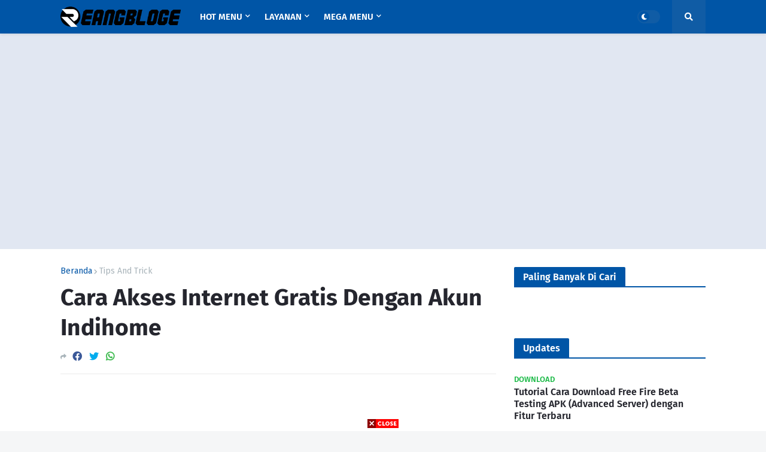

--- FILE ---
content_type: application/x-javascript; charset=utf-8
request_url: https://servicer.mgid.com/1749971/1?sessionId=697893a2-0d03a&sessionPage=1&sessionNumberWeek=1&sessionNumber=1&scale_metric_1=64.00&scale_metric_2=256.00&scale_metric_3=100.00&cbuster=1769509797667797124029&pvid=826b7077-89a9-4f36-8423-b15bf2af144b&implVersion=17&lct=1763555220&mp4=1&ap=1&consentStrLen=0&wlid=1092dc48-779a-4ebb-9895-fc0dd94de712&niet=4g&nisd=false&jsp=head&evt=%5B%7B%22event%22%3A1%2C%22methods%22%3A%5B1%2C2%5D%7D%2C%7B%22event%22%3A2%2C%22methods%22%3A%5B1%2C2%5D%7D%5D&pv=5&jsv=es6&dpr=1&hashCommit=cbd500eb&apt=2021-03-12T18%3A26%3A18%2B07%3A00&tfre=7904&w=1078&h=330&tl=150&tlp=1,2,3,4&sz=259x284&szp=1,2,3,4&szl=1,2,3,4&muid=q0rUOaBQGDt2&cxurl=https%3A%2F%2Fwww.reangbloge.my.id%2F2020%2F04%2Fcara-akses-internet-gratis-dengan-akun.html&ref=&lu=https%3A%2F%2Fwww.reangbloge.my.id%2F2020%2F04%2Fcara-akses-internet-gratis-dengan-akun.html
body_size: 1288
content:
var _mgq=_mgq||[];
_mgq.push(["MarketGidLoadGoods1749971",[
["Herbeauty","12578205","1","Celebrities Who've Cheated On Their Partners","","0","","","","vcH5sh7nQ5dNNhn0akamNy4CjeIffgRoyVAHvENjGZPZnjGj1wVUz4wPxTO7KZ9ZJ5-V9RiSmN6raXcKPkq-di3wynUEiEraF9peEKqsDyKeYeTbo6Y_dD9VVuIsXQpR",{"i":"https://s-img.mgid.com/g/12578205/492x328/-/[base64].webp?v=1769509799-tgd9OSorZm66SvBx49J6C5hNvegbAAsxtyYSgw2KXNk","l":"https://clck.mgid.com/ghits/12578205/i/58080448/0/pp/1/1?h=vcH5sh7nQ5dNNhn0akamNy4CjeIffgRoyVAHvENjGZPZnjGj1wVUz4wPxTO7KZ9ZJ5-V9RiSmN6raXcKPkq-di3wynUEiEraF9peEKqsDyKeYeTbo6Y_dD9VVuIsXQpR&rid=2180e802-fb6b-11f0-9e04-d404e6f98490&tt=Direct&att=3&afrd=296&iv=17&ct=1&gdprApplies=0&st=-300&mp4=1&h2=RGCnD2pppFaSHdacZpvmnpoHBllxjckHXwaK_zdVZw4breLhD82HJl0KEOymURTTHzIfA7WOELVDWqZmRZISTQ**","adc":[],"sdl":0,"dl":"","type":"w","media-type":"static","clicktrackers":[],"cta":"Learn more","cdt":"","catId":239,"tri":"2181148c-fb6b-11f0-9e04-d404e6f98490","crid":"12578205"}],
["Brainberries","16264064","1","Health Benefits of Horror: Scary Movies Can Improve Well-being","","0","","","","vcH5sh7nQ5dNNhn0akamN7iu7z_o-CclN0y3QKxQOfRh-9aqjAZS2Fk9QefWH2IZJ5-V9RiSmN6raXcKPkq-di3wynUEiEraF9peEKqsDyJ0BiiA9fKrfv6KUBPqQU4R",{"i":"https://s-img.mgid.com/g/16264064/492x328/-/[base64].webp?v=1769509799-emttFXmG8SCIgf_5hj3DKrGijHENden_iJzBWXP36vA","l":"https://clck.mgid.com/ghits/16264064/i/58080448/0/pp/2/1?h=vcH5sh7nQ5dNNhn0akamN7iu7z_o-CclN0y3QKxQOfRh-9aqjAZS2Fk9QefWH2IZJ5-V9RiSmN6raXcKPkq-di3wynUEiEraF9peEKqsDyJ0BiiA9fKrfv6KUBPqQU4R&rid=2180e802-fb6b-11f0-9e04-d404e6f98490&tt=Direct&att=3&afrd=296&iv=17&ct=1&gdprApplies=0&st=-300&mp4=1&h2=RGCnD2pppFaSHdacZpvmnpoHBllxjckHXwaK_zdVZw4breLhD82HJl0KEOymURTTHzIfA7WOELVDWqZmRZISTQ**","adc":[],"sdl":0,"dl":"","type":"w","media-type":"static","clicktrackers":[],"cta":"Learn more","cdt":"","catId":230,"tri":"21811490-fb6b-11f0-9e04-d404e6f98490","crid":"16264064"}],
["Brainberries","14717341","1","Most People Don't Know That These 8 Celebrities Are Muslim","","0","","","","vcH5sh7nQ5dNNhn0akamN75qGS677JxPow7T1ZnLMS-g6G-4Eq-pI2y7vO8A6VfzJ5-V9RiSmN6raXcKPkq-di3wynUEiEraF9peEKqsDyIpuvn9Z9ZIyp-eE0uV7OMV",{"i":"https://s-img.mgid.com/g/14717341/492x328/-/[base64].webp?v=1769509799-xO-F-cZVpRpwhVmXBiqTfFUDdlfLG_JY-GwejIjXdOE","l":"https://clck.mgid.com/ghits/14717341/i/58080448/0/pp/3/1?h=vcH5sh7nQ5dNNhn0akamN75qGS677JxPow7T1ZnLMS-g6G-4Eq-pI2y7vO8A6VfzJ5-V9RiSmN6raXcKPkq-di3wynUEiEraF9peEKqsDyIpuvn9Z9ZIyp-eE0uV7OMV&rid=2180e802-fb6b-11f0-9e04-d404e6f98490&tt=Direct&att=3&afrd=296&iv=17&ct=1&gdprApplies=0&st=-300&mp4=1&h2=RGCnD2pppFaSHdacZpvmnpoHBllxjckHXwaK_zdVZw4breLhD82HJl0KEOymURTTHzIfA7WOELVDWqZmRZISTQ**","adc":[],"sdl":0,"dl":"","type":"w","media-type":"static","clicktrackers":[],"cta":"Learn more","cdt":"","catId":239,"tri":"21811492-fb6b-11f0-9e04-d404e6f98490","crid":"14717341"}],
["Brainberries","14716915","1","Is The Movie \"Danish Girl\" A True Story?","","0","","","","vcH5sh7nQ5dNNhn0akamNwh6UjUncD-hIBy-iTCeINuRqoQeyWQ351Okzec0NU02J5-V9RiSmN6raXcKPkq-di3wynUEiEraF9peEKqsDyIrBkwtD-hyRnwCkL2CzozQ",{"i":"https://s-img.mgid.com/g/14716915/492x328/-/[base64].webp?v=1769509799-mcU72K8uccpa7KNdcPjQLzJX5vg4Kw-3L5De4NrjSPo","l":"https://clck.mgid.com/ghits/14716915/i/58080448/0/pp/4/1?h=vcH5sh7nQ5dNNhn0akamNwh6UjUncD-hIBy-iTCeINuRqoQeyWQ351Okzec0NU02J5-V9RiSmN6raXcKPkq-di3wynUEiEraF9peEKqsDyIrBkwtD-hyRnwCkL2CzozQ&rid=2180e802-fb6b-11f0-9e04-d404e6f98490&tt=Direct&att=3&afrd=296&iv=17&ct=1&gdprApplies=0&st=-300&mp4=1&h2=RGCnD2pppFaSHdacZpvmnpoHBllxjckHXwaK_zdVZw4breLhD82HJl0KEOymURTTHzIfA7WOELVDWqZmRZISTQ**","adc":[],"sdl":0,"dl":"","type":"w","media-type":"static","clicktrackers":[],"cta":"Learn more","cdt":"","catId":230,"tri":"21811494-fb6b-11f0-9e04-d404e6f98490","crid":"14716915"}],],
{"awc":{},"dt":"desktop","ts":"","tt":"Direct","isBot":1,"h2":"RGCnD2pppFaSHdacZpvmnpoHBllxjckHXwaK_zdVZw4breLhD82HJl0KEOymURTTHzIfA7WOELVDWqZmRZISTQ**","ats":0,"rid":"2180e802-fb6b-11f0-9e04-d404e6f98490","pvid":"826b7077-89a9-4f36-8423-b15bf2af144b","iv":17,"brid":32,"muidn":"q0rUQXdddyt2","dnt":0,"cv":2,"afrd":296,"consent":true,"adv_src_id":23228}]);
_mgqp();


--- FILE ---
content_type: application/x-javascript; charset=utf-8
request_url: https://servicer.mgid.com/1292201/1?sessionId=697893a2-0d03a&sessionPage=1&sessionNumberWeek=1&sessionNumber=1&scale_metric_1=64.00&scale_metric_2=256.00&scale_metric_3=100.00&cbuster=176950979606857051981&pvid=826b7077-89a9-4f36-8423-b15bf2af144b&implVersion=17&lct=1763555220&mp4=1&ap=1&consentStrLen=0&wlid=7675dffb-ab04-4511-ae55-90aa60b6c822&uniqId=03c0c&niet=4g&nisd=false&jsp=head&evt=%5B%7B%22event%22%3A1%2C%22methods%22%3A%5B1%2C2%5D%7D%2C%7B%22event%22%3A2%2C%22methods%22%3A%5B1%2C2%5D%7D%5D&pv=5&jsv=es6&dpr=1&hashCommit=cbd500eb&apt=2021-03-12T18%3A26%3A18%2B07%3A00&tfre=6305&w=728&h=405&tl=150&tlp=1,2,3,4&sz=357x185;357x186&szp=1,2;3,4&szl=1,2;3,4&cxurl=https%3A%2F%2Fwww.reangbloge.my.id%2F2020%2F04%2Fcara-akses-internet-gratis-dengan-akun.html&ref=&lu=https%3A%2F%2Fwww.reangbloge.my.id%2F2020%2F04%2Fcara-akses-internet-gratis-dengan-akun.html
body_size: 1425
content:
var _mgq=_mgq||[];
_mgq.push(["MarketGidLoadGoods1292201_03c0c",[
["Herbeauty","14936871","1","Did You Know That Brigitte's Parents Forced Her To Have The Baby?","","0","","","","WUKEVCUvDWjGtYTL9ONs1cgrbNnLOkaJMdSfP4h5y85P7Wps2Xo7pwlMkZLtd_8HJ5-V9RiSmN6raXcKPkq-di3wynUEiEraF9peEKqsDyLJIZRrnFwkcZr8A91EyWcR",{"i":"https://s-img.mgid.com/g/14936871/492x277/-/[base64].webp?v=1769509796-1Bsgft68uem9oIt4gZnLWs61PtoFvtUyyqUugggMoVQ","l":"https://clck.mgid.com/ghits/14936871/i/57624733/0/pp/1/1?h=WUKEVCUvDWjGtYTL9ONs1cgrbNnLOkaJMdSfP4h5y85P7Wps2Xo7pwlMkZLtd_8HJ5-V9RiSmN6raXcKPkq-di3wynUEiEraF9peEKqsDyLJIZRrnFwkcZr8A91EyWcR&rid=1fc0cce5-fb6b-11f0-b644-d404e6f97680&tt=Direct&att=3&afrd=296&iv=17&ct=1&gdprApplies=0&muid=q0rUHkETk4t2&st=-300&mp4=1&h2=RGCnD2pppFaSHdacZpvmnpoHBllxjckHXwaK_zdVZw7fR2HGJ3juQbzig6IhFmXqmAhrzpMjIlA9e2rsm8N33Q**","adc":[],"sdl":0,"dl":"","type":"w","media-type":"static","clicktrackers":[],"cta":"Learn more","cdt":"","catId":239,"tri":"1fc0e8d5-fb6b-11f0-b644-d404e6f97680","crid":"14936871"}],
["Brainberries","3864258","1","What Is The Fastest Way To Get 1 Million Followers On Instagram?","","0","","","","WUKEVCUvDWjGtYTL9ONs1V-30Gt8LCYn7qx2SKcxruZoZLxpS_7amwF4Xax3In2iJ5-V9RiSmN6raXcKPkq-di3wynUEiEraF9peEKqsDyLqhg9q2joDF-tgsR2RvRZ-",{"i":"https://s-img.mgid.com/g/3864258/492x277/0x253x1024x576/aHR0cDovL2ltZ2hvc3RzLmNvbS90LzIwMTktMDcvMTAxOTI0L2E3Zjc0ZjYwNzMyZWFkZWQ0MGMwOWRlNzk1YjJkYzA3LmpwZWc.webp?v=1769509796-WgXPtQJFFa4pkCeY35f6W08A1YvkUHwM0pMDRZ0S064","l":"https://clck.mgid.com/ghits/3864258/i/57624733/0/pp/2/1?h=WUKEVCUvDWjGtYTL9ONs1V-30Gt8LCYn7qx2SKcxruZoZLxpS_7amwF4Xax3In2iJ5-V9RiSmN6raXcKPkq-di3wynUEiEraF9peEKqsDyLqhg9q2joDF-tgsR2RvRZ-&rid=1fc0cce5-fb6b-11f0-b644-d404e6f97680&tt=Direct&att=3&afrd=296&iv=17&ct=1&gdprApplies=0&muid=q0rUHkETk4t2&st=-300&mp4=1&h2=RGCnD2pppFaSHdacZpvmnpoHBllxjckHXwaK_zdVZw7fR2HGJ3juQbzig6IhFmXqmAhrzpMjIlA9e2rsm8N33Q**","adc":[],"sdl":0,"dl":"","type":"w","media-type":"static","clicktrackers":[],"cta":"Learn more","cdt":"","catId":239,"tri":"1fc0e8de-fb6b-11f0-b644-d404e6f97680","crid":"3864258"}],
["Herbeauty","23372716","1","These Female Celebs May Be Petite, But Their Star Power Is Huge!","","0","","","","WUKEVCUvDWjGtYTL9ONs1YpwVirx3_JLzRA4GqD9ttlnchlzsnja6xu4D_i0sNJHJ5-V9RiSmN6raXcKPkq-di3wynUEiEraF9peEKqsDyKQEcgxXedAdQ_XQyckBAj8",{"i":"https://s-img.mgid.com/g/23372716/492x277/-/[base64].webp?v=1769509796-uZVPAgQK3niSJoWhkd5D1ML0eCjndv9Kzc8ufMelI_w","l":"https://clck.mgid.com/ghits/23372716/i/57624733/0/pp/3/1?h=WUKEVCUvDWjGtYTL9ONs1YpwVirx3_JLzRA4GqD9ttlnchlzsnja6xu4D_i0sNJHJ5-V9RiSmN6raXcKPkq-di3wynUEiEraF9peEKqsDyKQEcgxXedAdQ_XQyckBAj8&rid=1fc0cce5-fb6b-11f0-b644-d404e6f97680&tt=Direct&att=3&afrd=296&iv=17&ct=1&gdprApplies=0&muid=q0rUHkETk4t2&st=-300&mp4=1&h2=RGCnD2pppFaSHdacZpvmnpoHBllxjckHXwaK_zdVZw7fR2HGJ3juQbzig6IhFmXqmAhrzpMjIlA9e2rsm8N33Q**","adc":[],"sdl":0,"dl":"","type":"w","media-type":"static","clicktrackers":[],"cta":"Learn more","cdt":"","catId":239,"tri":"1fc0e8e1-fb6b-11f0-b644-d404e6f97680","crid":"23372716"}],
["Herbeauty","14649821","1","What A Way To Enjoy Life With Your Sweetheart By Tracking Ghosts!","","0","","","","WUKEVCUvDWjGtYTL9ONs1QnjdAXeBVa2X1WfLI1mbhSaAs3SpDxLyoYsccCHmJH3J5-V9RiSmN6raXcKPkq-di3wynUEiEraF9peEKqsDyJLoa6ZUkswlJkw8bJyUuTC",{"i":"https://s-img.mgid.com/g/14649821/492x277/-/[base64].webp?v=1769509796-fW0UQqqWrO06U4FI_vuzzIXFCOzYxQ6Q0MPkRXRnbOo","l":"https://clck.mgid.com/ghits/14649821/i/57624733/0/pp/4/1?h=WUKEVCUvDWjGtYTL9ONs1QnjdAXeBVa2X1WfLI1mbhSaAs3SpDxLyoYsccCHmJH3J5-V9RiSmN6raXcKPkq-di3wynUEiEraF9peEKqsDyJLoa6ZUkswlJkw8bJyUuTC&rid=1fc0cce5-fb6b-11f0-b644-d404e6f97680&tt=Direct&att=3&afrd=296&iv=17&ct=1&gdprApplies=0&muid=q0rUHkETk4t2&st=-300&mp4=1&h2=RGCnD2pppFaSHdacZpvmnpoHBllxjckHXwaK_zdVZw7fR2HGJ3juQbzig6IhFmXqmAhrzpMjIlA9e2rsm8N33Q**","adc":[],"sdl":0,"dl":"","type":"w","media-type":"static","clicktrackers":[],"cta":"Learn more","cdt":"","catId":230,"tri":"1fc0e8e4-fb6b-11f0-b644-d404e6f97680","crid":"14649821"}],],
{"awc":{},"dt":"desktop","ts":"","tt":"Direct","isBot":1,"h2":"RGCnD2pppFaSHdacZpvmnpoHBllxjckHXwaK_zdVZw7fR2HGJ3juQbzig6IhFmXqmAhrzpMjIlA9e2rsm8N33Q**","ats":0,"rid":"1fc0cce5-fb6b-11f0-b644-d404e6f97680","pvid":"826b7077-89a9-4f36-8423-b15bf2af144b","iv":17,"brid":32,"muidn":"q0rUHkETk4t2","dnt":0,"cv":2,"afrd":296,"consent":true,"adv_src_id":23228}]);
_mgqp();


--- FILE ---
content_type: application/x-javascript; charset=utf-8
request_url: https://servicer.mgid.com/1749972/1?sessionId=697893a2-0d03a&sessionPage=1&sessionNumberWeek=1&sessionNumber=1&scale_metric_1=64.00&scale_metric_2=256.00&scale_metric_3=100.00&cbuster=1769509797663594293082&pvid=826b7077-89a9-4f36-8423-b15bf2af144b&implVersion=17&lct=1763555220&mp4=1&ap=1&consentStrLen=0&wlid=e29b20c4-afe6-4f16-a824-701ff4e36f14&uniqId=00efd&niet=4g&nisd=false&jsp=head&evt=%5B%7B%22event%22%3A1%2C%22methods%22%3A%5B1%2C2%5D%7D%2C%7B%22event%22%3A2%2C%22methods%22%3A%5B1%2C2%5D%7D%5D&pv=5&jsv=es6&dpr=1&hashCommit=cbd500eb&apt=2021-03-12T18%3A26%3A18%2B07%3A00&tfre=7900&w=1280&h=1686&tl=150&tlp=1,2,3,4&sz=1268x395&szp=1,2,3,4&szl=1;2;3;4&muid=q0rUOaBQGDt2&cxurl=https%3A%2F%2Fwww.reangbloge.my.id%2F2020%2F04%2Fcara-akses-internet-gratis-dengan-akun.html&ref=&lu=https%3A%2F%2Fwww.reangbloge.my.id%2F2020%2F04%2Fcara-akses-internet-gratis-dengan-akun.html
body_size: 1283
content:
var _mgq=_mgq||[];
_mgq.push(["MarketGidLoadGoods1749972_00efd",[
["Herbeauty","24239326","1","There Are 14 Ways To Eat Eggs - And Half Of Them Could Be Harmful","","0","","","","vcH5sh7nQ5dNNhn0akamN7xRmgPYr7VJRsxmeXsWYqTZnjGj1wVUz4wPxTO7KZ9ZJ5-V9RiSmN6raXcKPkq-di3wynUEiEraF9peEKqsDyKz6bio_ID88y3-QvstULFs",{"i":"https://s-img.mgid.com/g/24239326/492x277/-/[base64].webp?v=1769509799-NYNPfOqeiRKqzrlaRsBwhRuXb-VOnVnjWOsyQ8GkDuU","l":"https://clck.mgid.com/ghits/24239326/i/58080449/0/pp/1/1?h=vcH5sh7nQ5dNNhn0akamN7xRmgPYr7VJRsxmeXsWYqTZnjGj1wVUz4wPxTO7KZ9ZJ5-V9RiSmN6raXcKPkq-di3wynUEiEraF9peEKqsDyKz6bio_ID88y3-QvstULFs&rid=217f80b3-fb6b-11f0-9e04-d404e6f98490&tt=Direct&att=3&afrd=296&iv=17&ct=1&gdprApplies=0&st=-300&mp4=1&h2=RGCnD2pppFaSHdacZpvmnrKs3NEoz9rroTgLYydx17cbreLhD82HJl0KEOymURTTjcidjHpoU36DTpSz2irXng**","adc":[],"sdl":0,"dl":"","type":"w","media-type":"static","clicktrackers":[],"cta":"Learn more","cdt":"","catId":221,"tri":"217fa362-fb6b-11f0-9e04-d404e6f98490","crid":"24239326"}],
["Brainberries","16125530","1","Critics Were Impressed By The Way She Portrayed Grace Kelly","","0","","","","vcH5sh7nQ5dNNhn0akamNy8wDSti2FJO4JfZXlnEX6Zh-9aqjAZS2Fk9QefWH2IZJ5-V9RiSmN6raXcKPkq-di3wynUEiEraF9peEKqsDyLnOdcOqwa92wzcFOSPCxkG",{"i":"https://s-img.mgid.com/g/16125530/492x277/-/[base64].webp?v=1769509799-AYfc7rIQs0t6zekzvSn-tCVQTiH1GYoIL84a-1PrggU","l":"https://clck.mgid.com/ghits/16125530/i/58080449/0/pp/2/1?h=vcH5sh7nQ5dNNhn0akamNy8wDSti2FJO4JfZXlnEX6Zh-9aqjAZS2Fk9QefWH2IZJ5-V9RiSmN6raXcKPkq-di3wynUEiEraF9peEKqsDyLnOdcOqwa92wzcFOSPCxkG&rid=217f80b3-fb6b-11f0-9e04-d404e6f98490&tt=Direct&att=3&afrd=296&iv=17&ct=1&gdprApplies=0&st=-300&mp4=1&h2=RGCnD2pppFaSHdacZpvmnrKs3NEoz9rroTgLYydx17cbreLhD82HJl0KEOymURTTjcidjHpoU36DTpSz2irXng**","adc":[],"sdl":0,"dl":"","type":"w","media-type":"static","clicktrackers":[],"cta":"Learn more","cdt":"","catId":239,"tri":"217fa36a-fb6b-11f0-9e04-d404e6f98490","crid":"16125530"}],
["Brainberries","16005918","1","Mystery Solved: Here's Why These 9 Actors Left Their TV Shows","","0","","","","vcH5sh7nQ5dNNhn0akamN_0q46EUc_9bSxi4btfvBQ-g6G-4Eq-pI2y7vO8A6VfzJ5-V9RiSmN6raXcKPkq-di3wynUEiEraF9peEKqsDyJSiBRVQzt8rrrj5FYedlcd",{"i":"https://s-img.mgid.com/g/16005918/492x277/-/[base64].webp?v=1769509799-O9AV_MFpr0yUHE-jE3ub6OvDDn8pJsgOHZlNT6hyGpQ","l":"https://clck.mgid.com/ghits/16005918/i/58080449/0/pp/3/1?h=vcH5sh7nQ5dNNhn0akamN_0q46EUc_9bSxi4btfvBQ-g6G-4Eq-pI2y7vO8A6VfzJ5-V9RiSmN6raXcKPkq-di3wynUEiEraF9peEKqsDyJSiBRVQzt8rrrj5FYedlcd&rid=217f80b3-fb6b-11f0-9e04-d404e6f98490&tt=Direct&att=3&afrd=296&iv=17&ct=1&gdprApplies=0&st=-300&mp4=1&h2=RGCnD2pppFaSHdacZpvmnrKs3NEoz9rroTgLYydx17cbreLhD82HJl0KEOymURTTjcidjHpoU36DTpSz2irXng**","adc":[],"sdl":0,"dl":"","type":"w","media-type":"static","clicktrackers":[],"cta":"Learn more","cdt":"","catId":230,"tri":"217fa378-fb6b-11f0-9e04-d404e6f98490","crid":"16005918"}],
["Brainberries","3805590","1","10 Awesome TV Series That Got Cancelled Way Too Soon","","0","","","","vcH5sh7nQ5dNNhn0akamN3A-ZZURUstQVlrTvjyvA9PHQfbSetQnthaHWW5CRQPtJ5-V9RiSmN6raXcKPkq-di3wynUEiEraF9peEKqsDyJ4hamoQpLu3f4dIhC-dnl7",{"i":"https://s-img.mgid.com/g/3805590/492x277/0x0x783x440/aHR0cDovL2ltZ2hvc3RzLmNvbS90ZW1wLzIwMTctMDYtMjAvMTAxOTI0Lzc3YjhmMzZiOGM2YWIwMjRhNzk0YzFmMzE3Y2JkMWY0LmpwZw.webp?v=1769509799-mXNUvdhv9-HvRQh5f725XNMfLBshCnBsTU1PS4fRsVM","l":"https://clck.mgid.com/ghits/3805590/i/58080449/0/pp/4/1?h=vcH5sh7nQ5dNNhn0akamN3A-ZZURUstQVlrTvjyvA9PHQfbSetQnthaHWW5CRQPtJ5-V9RiSmN6raXcKPkq-di3wynUEiEraF9peEKqsDyJ4hamoQpLu3f4dIhC-dnl7&rid=217f80b3-fb6b-11f0-9e04-d404e6f98490&tt=Direct&att=3&afrd=296&iv=17&ct=1&gdprApplies=0&st=-300&mp4=1&h2=RGCnD2pppFaSHdacZpvmnrKs3NEoz9rroTgLYydx17cbreLhD82HJl0KEOymURTTjcidjHpoU36DTpSz2irXng**","adc":[],"sdl":0,"dl":"","type":"w","media-type":"static","clicktrackers":[],"cta":"Learn more","cdt":"","catId":230,"tri":"217fa37b-fb6b-11f0-9e04-d404e6f98490","crid":"3805590"}],],
{"awc":{},"dt":"desktop","ts":"","tt":"Direct","isBot":1,"h2":"RGCnD2pppFaSHdacZpvmnrKs3NEoz9rroTgLYydx17cbreLhD82HJl0KEOymURTTjcidjHpoU36DTpSz2irXng**","ats":0,"rid":"217f80b3-fb6b-11f0-9e04-d404e6f98490","pvid":"826b7077-89a9-4f36-8423-b15bf2af144b","iv":17,"brid":32,"muidn":"q0rUQXdddyt2","dnt":0,"cv":2,"afrd":296,"consent":true,"adv_src_id":23228}]);
_mgqp();


--- FILE ---
content_type: application/x-javascript; charset=utf-8
request_url: https://servicer.mgid.com/1292201/1?sessionId=697893a2-0d03a&sessionPage=1&sessionNumberWeek=1&sessionNumber=1&scale_metric_1=64.00&scale_metric_2=256.00&scale_metric_3=100.00&cbuster=1769509797684387737647&pvid=826b7077-89a9-4f36-8423-b15bf2af144b&implVersion=17&lct=1763555220&mp4=1&ap=1&consentStrLen=0&wlid=46a43bdb-3230-4639-a740-5a1867883084&uniqId=016d7&niet=4g&nisd=false&jsp=head&evt=%5B%7B%22event%22%3A1%2C%22methods%22%3A%5B1%2C2%5D%7D%2C%7B%22event%22%3A2%2C%22methods%22%3A%5B1%2C2%5D%7D%5D&pv=5&jsv=es6&dpr=1&hashCommit=cbd500eb&apt=2021-03-12T18%3A26%3A18%2B07%3A00&tfre=7921&w=320&h=549&tl=150&tlp=1,2,3,4&sz=157x257;157x258&szp=1,2;3,4&szl=1,2;3,4&muid=q0rUOaBQGDt2&cxurl=https%3A%2F%2Fwww.reangbloge.my.id%2F2020%2F04%2Fcara-akses-internet-gratis-dengan-akun.html&ref=&lu=https%3A%2F%2Fwww.reangbloge.my.id%2F2020%2F04%2Fcara-akses-internet-gratis-dengan-akun.html
body_size: 1398
content:
var _mgq=_mgq||[];
_mgq.push(["MarketGidLoadGoods1292201_016d7",[
["Brainberries","13785878","1","This Movie Is The Main Reason Ukraine Has Not Lost To Russia","","0","","","","vcH5sh7nQ5dNNhn0akamN7fFf-OwKjUJzjHONZ-ycdCBMT46qNkboX71QH_ksO8LJ5-V9RiSmN6raXcKPkq-di3wynUEiEraF9peEKqsDyKGRryY5JYfaKUUAj3Z8Ibj",{"i":"https://s-img.mgid.com/g/13785878/492x277/-/[base64].webp?v=1769509799-jkyrGgKWiaqYYXBfHiZLuzqC8vrnMAyAu-zWJLfZvCo","l":"https://clck.mgid.com/ghits/13785878/i/57624733/0/pp/1/1?h=vcH5sh7nQ5dNNhn0akamN7fFf-OwKjUJzjHONZ-ycdCBMT46qNkboX71QH_ksO8LJ5-V9RiSmN6raXcKPkq-di3wynUEiEraF9peEKqsDyKGRryY5JYfaKUUAj3Z8Ibj&rid=217fd7fa-fb6b-11f0-9e04-d404e6f98490&tt=Direct&att=3&afrd=296&iv=17&ct=1&gdprApplies=0&st=-300&mp4=1&h2=RGCnD2pppFaSHdacZpvmnrKs3NEoz9rroTgLYydx17cBNY2gxmCnNgiZf50F2tKj31j_UGJqAf1xw_5MAP9Hjw**","adc":[],"sdl":0,"dl":"","type":"w","media-type":"static","clicktrackers":[],"cta":"Learn more","cdt":"","catId":230,"tri":"217ff34d-fb6b-11f0-9e04-d404e6f98490","crid":"13785878"}],
["Brainberries","16010963","1","'The OC' Cast Then And Now - Where Are They 20 Years Later?","","0","","","","vcH5sh7nQ5dNNhn0akamN5MteAiN8RDsWXj6rq27Mk15CjYT9P9GlhVBI57hOBAuJ5-V9RiSmN6raXcKPkq-di3wynUEiEraF9peEKqsDyKjDvJ2IknTe8o2KomeZbdX",{"i":"https://s-img.mgid.com/g/16010963/492x277/-/[base64].webp?v=1769509799-WS7g3LKAUKy0hiPI1lcsZHatpSnXmhwh1uTpKMc3uew","l":"https://clck.mgid.com/ghits/16010963/i/57624733/0/pp/2/1?h=vcH5sh7nQ5dNNhn0akamN5MteAiN8RDsWXj6rq27Mk15CjYT9P9GlhVBI57hOBAuJ5-V9RiSmN6raXcKPkq-di3wynUEiEraF9peEKqsDyKjDvJ2IknTe8o2KomeZbdX&rid=217fd7fa-fb6b-11f0-9e04-d404e6f98490&tt=Direct&att=3&afrd=296&iv=17&ct=1&gdprApplies=0&st=-300&mp4=1&h2=RGCnD2pppFaSHdacZpvmnrKs3NEoz9rroTgLYydx17cBNY2gxmCnNgiZf50F2tKj31j_UGJqAf1xw_5MAP9Hjw**","adc":[],"sdl":0,"dl":"","type":"w","media-type":"static","clicktrackers":[],"cta":"Learn more","cdt":"","catId":230,"tri":"217ff355-fb6b-11f0-9e04-d404e6f98490","crid":"16010963"}],
["Herbeauty","12578194","1","Changing Your Diet Can Easily Help You Remove Facial Hair","","0","","","","vcH5sh7nQ5dNNhn0akamN1hGlNgiLJID5VbP5KEjnzFnchlzsnja6xu4D_i0sNJHJ5-V9RiSmN6raXcKPkq-di3wynUEiEraF9peEKqsDyIOpysH1_Ov3l1LsN-6UaKB",{"i":"https://cl.imghosts.com/imgh/image/fetch/ar_16:9,c_fill,e_sharpen:100,f_mp4,fl_lossy,g_faces:auto,w_960/http%3A%2F%2Fimghosts.com%2Ft%2F2022-02%2F101924%2F45c9de7eeef121abcf62e59b7e66c91b.gif?v=1769509799-rMkvWsHTohyaTw8K7GYHeFb-73lDZNLA5O-6ThJDjkg","l":"https://clck.mgid.com/ghits/12578194/i/57624733/0/pp/3/1?h=vcH5sh7nQ5dNNhn0akamN1hGlNgiLJID5VbP5KEjnzFnchlzsnja6xu4D_i0sNJHJ5-V9RiSmN6raXcKPkq-di3wynUEiEraF9peEKqsDyIOpysH1_Ov3l1LsN-6UaKB&rid=217fd7fa-fb6b-11f0-9e04-d404e6f98490&tt=Direct&att=3&afrd=296&iv=17&ct=1&gdprApplies=0&st=-300&mp4=1&h2=RGCnD2pppFaSHdacZpvmnrKs3NEoz9rroTgLYydx17cBNY2gxmCnNgiZf50F2tKj31j_UGJqAf1xw_5MAP9Hjw**","adc":[],"sdl":0,"dl":"","type":"w","media-type":"video","clicktrackers":[],"cta":"Learn more","cdt":"","catId":243,"tri":"217ff359-fb6b-11f0-9e04-d404e6f98490","crid":"12578194"}],
["Herbeauty","15112040","1","The Fake German Heiress Who Conned New York's Elite","","0","","","","vcH5sh7nQ5dNNhn0akamN_oKMabb-n2pYAzS8257P9iaAs3SpDxLyoYsccCHmJH3J5-V9RiSmN6raXcKPkq-di3wynUEiEraF9peEKqsDyIc8wA6N413nhz89bq4xlh3",{"i":"https://s-img.mgid.com/g/15112040/492x277/-/[base64].webp?v=1769509799-YOJnwHNcoFyS1MdLbyUsBGk37kqIfQI8oU654DXvpQw","l":"https://clck.mgid.com/ghits/15112040/i/57624733/0/pp/4/1?h=vcH5sh7nQ5dNNhn0akamN_oKMabb-n2pYAzS8257P9iaAs3SpDxLyoYsccCHmJH3J5-V9RiSmN6raXcKPkq-di3wynUEiEraF9peEKqsDyIc8wA6N413nhz89bq4xlh3&rid=217fd7fa-fb6b-11f0-9e04-d404e6f98490&tt=Direct&att=3&afrd=296&iv=17&ct=1&gdprApplies=0&st=-300&mp4=1&h2=RGCnD2pppFaSHdacZpvmnrKs3NEoz9rroTgLYydx17cBNY2gxmCnNgiZf50F2tKj31j_UGJqAf1xw_5MAP9Hjw**","adc":[],"sdl":0,"dl":"","type":"w","media-type":"static","clicktrackers":[],"cta":"Learn more","cdt":"","catId":239,"tri":"217ff35b-fb6b-11f0-9e04-d404e6f98490","crid":"15112040"}],],
{"awc":{},"dt":"desktop","ts":"","tt":"Direct","isBot":1,"h2":"RGCnD2pppFaSHdacZpvmnrKs3NEoz9rroTgLYydx17cBNY2gxmCnNgiZf50F2tKj31j_UGJqAf1xw_5MAP9Hjw**","ats":0,"rid":"217fd7fa-fb6b-11f0-9e04-d404e6f98490","pvid":"826b7077-89a9-4f36-8423-b15bf2af144b","iv":17,"brid":32,"muidn":"q0rUQXdddyt2","dnt":0,"cv":2,"afrd":296,"consent":true,"adv_src_id":23228}]);
_mgqp();


--- FILE ---
content_type: application/x-javascript; charset=utf-8
request_url: https://servicer.mgid.com/1749955/1?cmpreason=wp&sessionId=697893a2-0d03a&sessionPage=1&sessionNumberWeek=1&sessionNumber=1&scale_metric_1=64.00&scale_metric_2=256.00&scale_metric_3=100.00&cbuster=1769509797703322278368&pvid=826b7077-89a9-4f36-8423-b15bf2af144b&implVersion=17&lct=1763555220&mp4=1&ap=1&consentStrLen=0&wlid=d9f86691-01f5-42dd-a98e-21a881320daf&uniqId=122c9&niet=4g&nisd=false&jsp=head&evt=%5B%7B%22event%22%3A1%2C%22methods%22%3A%5B1%2C2%5D%7D%2C%7B%22event%22%3A2%2C%22methods%22%3A%5B1%2C2%5D%7D%5D&pv=5&jsv=es6&dpr=1&hashCommit=cbd500eb&apt=2021-03-12T18%3A26%3A18%2B07%3A00&tfre=7940&w=326&h=157&tl=61&tlp=1&sz=324x112&szp=1&szl=1&muid=q0rUOaBQGDt2&cxurl=https%3A%2F%2Fwww.reangbloge.my.id%2F2020%2F04%2Fcara-akses-internet-gratis-dengan-akun.html&ref=&lu=https%3A%2F%2Fwww.reangbloge.my.id%2F2020%2F04%2Fcara-akses-internet-gratis-dengan-akun.html
body_size: 448
content:
var _mgq=_mgq||[];
_mgq.push(["MarketGidLoadGoods1749955_122c9",[
["Brainberries","8603796","1","How They Made Little Simba Look So Lifelike in 'The Lion King'","","0","","","","vcH5sh7nQ5dNNhn0akamN6uL3YSepuWhZUXaY4uwGzBCIjYCQRY24IpW2f9-q3bgJ5-V9RiSmN6raXcKPkq-di3wynUEiEraF9peEKqsDyItNMoJowJy4tn7a-MvO2-d",{"i":"https://s-img.mgid.com/g/8603796/200x200/82x0x531x531/aHR0cDovL2ltZ2hvc3RzLmNvbS90LzIwMTktMDgvMTAxOTI0L2Y2MTA5MmZhNTFmYjE3NGI1ZjMxZmVjZTZkY2EzZWVkLmpwZWc.webp?v=1769509799-gVOZ9FsRSXPuPYLFfIHnjtgR8R2PZJJBJOzCS1qcaiM","l":"https://clck.mgid.com/ghits/8603796/i/58080432/0/pp/1/1?h=vcH5sh7nQ5dNNhn0akamN6uL3YSepuWhZUXaY4uwGzBCIjYCQRY24IpW2f9-q3bgJ5-V9RiSmN6raXcKPkq-di3wynUEiEraF9peEKqsDyItNMoJowJy4tn7a-MvO2-d&rid=21a023b0-fb6b-11f0-b645-d404e6f97680&tt=Direct&att=3&afrd=296&iv=17&ct=1&gdprApplies=0&st=-300&mp4=1&h2=RGCnD2pppFaSHdacZpvmnpoHBllxjckHXwaK_zdVZw6_K2N9iDn7c04Qo2mNyib6BuhvSz5Mm_pl_YCFubFzDw**","adc":[],"sdl":0,"dl":"","type":"w","media-type":"static","clicktrackers":[],"cta":"Learn more","cdt":"","catId":230,"tri":"21a049e9-fb6b-11f0-b645-d404e6f97680","crid":"8603796"}],],
{"awc":{},"dt":"desktop","ts":"","tt":"Direct","isBot":1,"h2":"RGCnD2pppFaSHdacZpvmnpoHBllxjckHXwaK_zdVZw6_K2N9iDn7c04Qo2mNyib6BuhvSz5Mm_pl_YCFubFzDw**","ats":0,"rid":"21a023b0-fb6b-11f0-b645-d404e6f97680","pvid":"826b7077-89a9-4f36-8423-b15bf2af144b","iv":17,"brid":32,"muidn":"q0rUQXdddyt2","dnt":0,"cv":2,"afrd":296,"consent":true,"adv_src_id":23228}]);
_mgqp();


--- FILE ---
content_type: text/plain
request_url: https://www.google-analytics.com/j/collect?v=1&_v=j102&a=739496092&t=pageview&_s=1&dl=https%3A%2F%2Fwww.reangbloge.my.id%2F2020%2F04%2Fcara-akses-internet-gratis-dengan-akun.html&ul=en-us%40posix&dt=Cara%20Akses%20Internet%20Gratis%20Dengan%20Akun%20Indihome&sr=1280x720&vp=1280x720&_u=IADAAEABAAAAACAAI~&jid=1013365032&gjid=1902456001&cid=1713661460.1769509791&tid=UA-210010413-1&_gid=15653284.1769509791&_r=1&_slc=1&z=1329077484
body_size: -570
content:
2,cG-2XEGGG8T2G

--- FILE ---
content_type: application/x-javascript; charset=utf-8
request_url: https://servicer.mgid.com/1749956/1?sessionId=697893a2-0d03a&sessionPage=1&sessionNumberWeek=1&sessionNumber=1&scale_metric_1=64.00&scale_metric_2=256.00&scale_metric_3=100.00&cbuster=1769509797686622545342&pvid=826b7077-89a9-4f36-8423-b15bf2af144b&implVersion=17&lct=1763555220&mp4=1&ap=1&consentStrLen=0&wlid=72cdb525-781d-4f7a-8af8-ff8501179a3e&uniqId=0326c&niet=4g&nisd=false&jsp=head&evt=%5B%7B%22event%22%3A1%2C%22methods%22%3A%5B1%2C2%5D%7D%2C%7B%22event%22%3A2%2C%22methods%22%3A%5B1%2C2%5D%7D%5D&pv=5&jsv=es6&dpr=1&hashCommit=cbd500eb&apt=2021-03-12T18%3A26%3A18%2B07%3A00&tfre=7923&w=680&h=5084&tl=150&tlp=1,2,3,4,5,6,7,8,9,10,11,12,13,14,15&sz=680x495;337x368&szp=1,4,5,8,9,12,13;2,3,6,7,10,11,14,15&szl=1;2,3;4;5;6,7;8;9;10,11;12;13;14,15&muid=q0rUOaBQGDt2&cxurl=https%3A%2F%2Fwww.reangbloge.my.id%2F2020%2F04%2Fcara-akses-internet-gratis-dengan-akun.html&ref=&lu=https%3A%2F%2Fwww.reangbloge.my.id%2F2020%2F04%2Fcara-akses-internet-gratis-dengan-akun.html
body_size: 3798
content:
var _mgq=_mgq||[];
_mgq.push(["MarketGidLoadGoods1749956_0326c",[
["Brainberries","13404747","1","Best Cat Breeds For All 12 Horoscope Signs","","0","","","","vcH5sh7nQ5dNNhn0akamNz0CABLQQYTtbnqg-P-LOsD-EtU3yGfqzbX6kgB14Q1tJ5-V9RiSmN6raXcKPkq-di3wynUEiEraF9peEKqsDyIsPS74PyBlYl2U5_g-8dIz",{"i":"https://s-img.mgid.com/g/13404747/492x277/-/[base64].webp?v=1769509799-spMd4o1VIYuH6WpP3SjEyhlLJayZaLGxVuCX0xC1eD0","l":"https://clck.mgid.com/ghits/13404747/i/58080433/0/pp/1/1?h=vcH5sh7nQ5dNNhn0akamNz0CABLQQYTtbnqg-P-LOsD-EtU3yGfqzbX6kgB14Q1tJ5-V9RiSmN6raXcKPkq-di3wynUEiEraF9peEKqsDyIsPS74PyBlYl2U5_g-8dIz&rid=217fd81f-fb6b-11f0-b645-d404e6f97680&tt=Direct&att=3&afrd=296&iv=17&ct=1&gdprApplies=0&st=-300&mp4=1&h2=RGCnD2pppFaSHdacZpvmnpoHBllxjckHXwaK_zdVZw4breLhD82HJl0KEOymURTTHzIfA7WOELVDWqZmRZISTQ**","adc":[],"sdl":0,"dl":"","type":"w","media-type":"static","clicktrackers":[],"cta":"Learn more","cdt":"","catId":238,"tri":"21800483-fb6b-11f0-b645-d404e6f97680","crid":"13404747"}],
["Brainberries","8603783","1","It Might Be Quentin Tarantino's Last Movie","","0","","","","vcH5sh7nQ5dNNhn0akamN2kGwP2YmRuKthsEte9glCZh-9aqjAZS2Fk9QefWH2IZJ5-V9RiSmN6raXcKPkq-di3wynUEiEraF9peEKqsDyKKcjP5vfWXEhP4hvW_VCq_",{"i":"https://s-img.mgid.com/g/8603783/492x277/192x140x873x491/aHR0cDovL2ltZ2hvc3RzLmNvbS90LzIwMTktMDgvMTAxOTI0L2RjZGU0MTdjY2YwY2JjMTc4NjExYTM4ZGViNzI1ZTdhLmpwZWc.webp?v=1769509799-Nd0Vgf4HDrMs1ncT1aHtlMOo2FU_lMCzZaLcGbI-Y3Y","l":"https://clck.mgid.com/ghits/8603783/i/58080433/0/pp/2/1?h=vcH5sh7nQ5dNNhn0akamN2kGwP2YmRuKthsEte9glCZh-9aqjAZS2Fk9QefWH2IZJ5-V9RiSmN6raXcKPkq-di3wynUEiEraF9peEKqsDyKKcjP5vfWXEhP4hvW_VCq_&rid=217fd81f-fb6b-11f0-b645-d404e6f97680&tt=Direct&att=3&afrd=296&iv=17&ct=1&gdprApplies=0&st=-300&mp4=1&h2=RGCnD2pppFaSHdacZpvmnpoHBllxjckHXwaK_zdVZw4breLhD82HJl0KEOymURTTHzIfA7WOELVDWqZmRZISTQ**","adc":[],"sdl":0,"dl":"","type":"w","media-type":"static","clicktrackers":[],"cta":"Learn more","cdt":"","catId":230,"tri":"21800489-fb6b-11f0-b645-d404e6f97680","crid":"8603783"}],
["Brainberries","3805436","1","40 Child Actors Who Turned Into Gorgeous Adults","","0","","","","vcH5sh7nQ5dNNhn0akamN6OoELU2djhLU7A55mWbjK3uwUrq0PLd5ErFyYfpIedFJ5-V9RiSmN6raXcKPkq-di3wynUEiEraF9peEKqsDyLsEnD9GK2MquiD17fWcMwG",{"i":"https://s-img.mgid.com/g/3805436/492x277/24x0x659x371/aHR0cDovL2ltZ2hvc3RzLmNvbS90ZW1wLzIwMTctMDUtMTIvMTAxOTI0L2E4NDk5MzUwZDVkMzE2YmU0ZDBkNTMwMDdjNzJjYjY1LmpwZw.webp?v=1769509799-RDs-JStvGVRoRKt3tLC0ejUXVW65rrnRp_8Mpx7lpFY","l":"https://clck.mgid.com/ghits/3805436/i/58080433/0/pp/3/1?h=vcH5sh7nQ5dNNhn0akamN6OoELU2djhLU7A55mWbjK3uwUrq0PLd5ErFyYfpIedFJ5-V9RiSmN6raXcKPkq-di3wynUEiEraF9peEKqsDyLsEnD9GK2MquiD17fWcMwG&rid=217fd81f-fb6b-11f0-b645-d404e6f97680&tt=Direct&att=3&afrd=296&iv=17&ct=1&gdprApplies=0&st=-300&mp4=1&h2=RGCnD2pppFaSHdacZpvmnpoHBllxjckHXwaK_zdVZw4breLhD82HJl0KEOymURTTHzIfA7WOELVDWqZmRZISTQ**","adc":[],"sdl":0,"dl":"","type":"w","media-type":"static","clicktrackers":[],"cta":"Learn more","cdt":"","catId":239,"tri":"2180048a-fb6b-11f0-b645-d404e6f97680","crid":"3805436"}],
["Herbeauty","13404791","1","She Is Said To Have The Widest Hips In Ghana","","0","","","","vcH5sh7nQ5dNNhn0akamN2YExYNkQsGfZwM4DAZoIcN2DISwpPmwOvckoTNydJMWJ5-V9RiSmN6raXcKPkq-di3wynUEiEraF9peEKqsDyKly8BQCAywBjrrzK5mbLHA",{"i":"https://s-img.mgid.com/g/13404791/492x277/-/[base64].webp?v=1769509799-6j4nTma6sFHn2Gt20yO5pt1U0tb9EP9VufMv9VrvqMs","l":"https://clck.mgid.com/ghits/13404791/i/58080433/0/pp/4/1?h=vcH5sh7nQ5dNNhn0akamN2YExYNkQsGfZwM4DAZoIcN2DISwpPmwOvckoTNydJMWJ5-V9RiSmN6raXcKPkq-di3wynUEiEraF9peEKqsDyKly8BQCAywBjrrzK5mbLHA&rid=217fd81f-fb6b-11f0-b645-d404e6f97680&tt=Direct&att=3&afrd=296&iv=17&ct=1&gdprApplies=0&st=-300&mp4=1&h2=RGCnD2pppFaSHdacZpvmnpoHBllxjckHXwaK_zdVZw4breLhD82HJl0KEOymURTTHzIfA7WOELVDWqZmRZISTQ**","adc":[],"sdl":0,"dl":"","type":"w","media-type":"static","clicktrackers":[],"cta":"Learn more","cdt":"","catId":239,"tri":"2180048b-fb6b-11f0-b645-d404e6f97680","crid":"13404791"}],
["Herbeauty","13780643","1","She Is The Winner But Says Still Not Treated With Respect","","0","","","","vcH5sh7nQ5dNNhn0akamN3Ayz7UWXWfmUnNIYVnGPeuPEp7gD_O2Dr7vGcwv83oDJ5-V9RiSmN6raXcKPkq-di3wynUEiEraF9peEKqsDyJyoKcs_hTe63JlifaqsqDI",{"i":"https://s-img.mgid.com/g/13780643/492x277/-/[base64].webp?v=1769509799-ELxqSuV-9w93D6CqcX9L9cc0ym81if4tfndxn3UWcNA","l":"https://clck.mgid.com/ghits/13780643/i/58080433/0/pp/5/1?h=vcH5sh7nQ5dNNhn0akamN3Ayz7UWXWfmUnNIYVnGPeuPEp7gD_O2Dr7vGcwv83oDJ5-V9RiSmN6raXcKPkq-di3wynUEiEraF9peEKqsDyJyoKcs_hTe63JlifaqsqDI&rid=217fd81f-fb6b-11f0-b645-d404e6f97680&tt=Direct&att=3&afrd=296&iv=17&ct=1&gdprApplies=0&st=-300&mp4=1&h2=RGCnD2pppFaSHdacZpvmnpoHBllxjckHXwaK_zdVZw4breLhD82HJl0KEOymURTTHzIfA7WOELVDWqZmRZISTQ**","adc":[],"sdl":0,"dl":"","type":"w","media-type":"static","clicktrackers":[],"cta":"Learn more","cdt":"","catId":225,"tri":"2180048c-fb6b-11f0-b645-d404e6f97680","crid":"13780643"}],
["Brainberries","13786066","1","The Chapel Of Sound Amphitheater - Architectural Marvels","","0","","","","vcH5sh7nQ5dNNhn0akamNw7HPXbkhrEJrvE9Kn0ZmBEZ5-ZLAtCLXRLRl1BSD58zJ5-V9RiSmN6raXcKPkq-di3wynUEiEraF9peEKqsDyIebkzpbxpTy6kasHoz7PA_",{"i":"https://s-img.mgid.com/g/13786066/492x277/-/[base64].webp?v=1769509799-Uqoapn--SMWJGwgWILYvxfei_jwNxh3dk6YqR3Cvvn8","l":"https://clck.mgid.com/ghits/13786066/i/58080433/0/pp/6/1?h=vcH5sh7nQ5dNNhn0akamNw7HPXbkhrEJrvE9Kn0ZmBEZ5-ZLAtCLXRLRl1BSD58zJ5-V9RiSmN6raXcKPkq-di3wynUEiEraF9peEKqsDyIebkzpbxpTy6kasHoz7PA_&rid=217fd81f-fb6b-11f0-b645-d404e6f97680&tt=Direct&att=3&afrd=296&iv=17&ct=1&gdprApplies=0&st=-300&mp4=1&h2=RGCnD2pppFaSHdacZpvmnpoHBllxjckHXwaK_zdVZw4breLhD82HJl0KEOymURTTHzIfA7WOELVDWqZmRZISTQ**","adc":[],"sdl":0,"dl":"","type":"w","media-type":"static","clicktrackers":[],"cta":"Learn more","cdt":"","catId":249,"tri":"2180048d-fb6b-11f0-b645-d404e6f97680","crid":"13786066"}],
["Brainberries","12068030","1","NFT: Something Unique That Cannot Be Substituted With Another","","0","","","","vcH5sh7nQ5dNNhn0akamN0KNyo06IBf8-VF6-_GzSU13hokE-3aIwXy9jrwn-yP3J5-V9RiSmN6raXcKPkq-di3wynUEiEraF9peEKqsDyK_UTNTdQNHq5XgPEIGPAyE",{"i":"https://s-img.mgid.com/g/12068030/492x277/-/[base64].webp?v=1769509799--wU044rBAlVPkEt0NlmTln9KGI0EWyPHB1zvP_K-mts","l":"https://clck.mgid.com/ghits/12068030/i/58080433/0/pp/7/1?h=vcH5sh7nQ5dNNhn0akamN0KNyo06IBf8-VF6-_GzSU13hokE-3aIwXy9jrwn-yP3J5-V9RiSmN6raXcKPkq-di3wynUEiEraF9peEKqsDyK_UTNTdQNHq5XgPEIGPAyE&rid=217fd81f-fb6b-11f0-b645-d404e6f97680&tt=Direct&att=3&afrd=296&iv=17&ct=1&gdprApplies=0&st=-300&mp4=1&h2=RGCnD2pppFaSHdacZpvmnpoHBllxjckHXwaK_zdVZw4breLhD82HJl0KEOymURTTHzIfA7WOELVDWqZmRZISTQ**","adc":[],"sdl":0,"dl":"","type":"w","media-type":"static","clicktrackers":[],"cta":"Learn more","cdt":"","catId":209,"tri":"2180048e-fb6b-11f0-b645-d404e6f97680","crid":"12068030"}],
["Brainberries","14723468","1","I Bet You Didn't Know It Was Really Happening?","","0","","","","vcH5sh7nQ5dNNhn0akamN7qwRc1nQRhdA4XaDd34Nt3o61rNYVzrUpOxGweXR5cMJ5-V9RiSmN6raXcKPkq-di3wynUEiEraF9peEKqsDyJ8vV4cyZMGhYW4kAhiwTyv",{"i":"https://s-img.mgid.com/g/14723468/492x277/-/[base64].webp?v=1769509799-tmWyrW7E8nwP24WpL2p37aLkmahdrAGC5_3eAl3Q0Mg","l":"https://clck.mgid.com/ghits/14723468/i/58080433/0/pp/8/1?h=vcH5sh7nQ5dNNhn0akamN7qwRc1nQRhdA4XaDd34Nt3o61rNYVzrUpOxGweXR5cMJ5-V9RiSmN6raXcKPkq-di3wynUEiEraF9peEKqsDyJ8vV4cyZMGhYW4kAhiwTyv&rid=217fd81f-fb6b-11f0-b645-d404e6f97680&tt=Direct&att=3&afrd=296&iv=17&ct=1&gdprApplies=0&st=-300&mp4=1&h2=RGCnD2pppFaSHdacZpvmnpoHBllxjckHXwaK_zdVZw4breLhD82HJl0KEOymURTTHzIfA7WOELVDWqZmRZISTQ**","adc":[],"sdl":0,"dl":"","type":"w","media-type":"static","clicktrackers":[],"cta":"Learn more","cdt":"","catId":230,"tri":"2180048f-fb6b-11f0-b645-d404e6f97680","crid":"14723468"}],
["Herbeauty","13404760","1","Dua Kissed An Actor A Day After He Did The Same With FKA Twigs","","0","","","","vcH5sh7nQ5dNNhn0akamN2jjIN_bstoplZ-7oZkbauo6aQY_PRij-nN4IIGCo2rYJ5-V9RiSmN6raXcKPkq-di3wynUEiEraF9peEKqsDyLy86r8YHAhkAQ43crcPbl9",{"i":"https://s-img.mgid.com/g/13404760/492x277/-/[base64].webp?v=1769509799-xkV2g8PwmqnAIrPaHjHyX1oB4RW3v0nTHCwgKXhZjzc","l":"https://clck.mgid.com/ghits/13404760/i/58080433/0/pp/9/1?h=vcH5sh7nQ5dNNhn0akamN2jjIN_bstoplZ-7oZkbauo6aQY_PRij-nN4IIGCo2rYJ5-V9RiSmN6raXcKPkq-di3wynUEiEraF9peEKqsDyLy86r8YHAhkAQ43crcPbl9&rid=217fd81f-fb6b-11f0-b645-d404e6f97680&tt=Direct&att=3&afrd=296&iv=17&ct=1&gdprApplies=0&st=-300&mp4=1&h2=RGCnD2pppFaSHdacZpvmnpoHBllxjckHXwaK_zdVZw4breLhD82HJl0KEOymURTTHzIfA7WOELVDWqZmRZISTQ**","adc":[],"sdl":0,"dl":"","type":"w","media-type":"static","clicktrackers":[],"cta":"Learn more","cdt":"","catId":239,"tri":"21800490-fb6b-11f0-b645-d404e6f97680","crid":"13404760"}],
["Brainberries","16010942","1","The Real Reason Steve Carell Left 'The Office'","","0","","","","vcH5sh7nQ5dNNhn0akamN5N4MaIowflUDV94AgmEDT0CSAYU5U9NbJ0rNKyArkzHJ5-V9RiSmN6raXcKPkq-di3wynUEiEraF9peEKqsDyJ1kwiE2mpzmkcW91vOCHdZ",{"i":"https://s-img.mgid.com/g/16010942/492x277/-/[base64].webp?v=1769509799-byYU-bTde__KnDxQwdkxHg_tqY76SpMcLegznHjNwtM","l":"https://clck.mgid.com/ghits/16010942/i/58080433/0/pp/10/1?h=vcH5sh7nQ5dNNhn0akamN5N4MaIowflUDV94AgmEDT0CSAYU5U9NbJ0rNKyArkzHJ5-V9RiSmN6raXcKPkq-di3wynUEiEraF9peEKqsDyJ1kwiE2mpzmkcW91vOCHdZ&rid=217fd81f-fb6b-11f0-b645-d404e6f97680&tt=Direct&att=3&afrd=296&iv=17&ct=1&gdprApplies=0&st=-300&mp4=1&h2=RGCnD2pppFaSHdacZpvmnpoHBllxjckHXwaK_zdVZw4breLhD82HJl0KEOymURTTHzIfA7WOELVDWqZmRZISTQ**","adc":[],"sdl":0,"dl":"","type":"w","media-type":"static","clicktrackers":[],"cta":"Learn more","cdt":"","catId":230,"tri":"21800492-fb6b-11f0-b645-d404e6f97680","crid":"16010942"}],
["Brainberries","3805545","1","Top 10 Female Stars Everyone Had A Crush On In The 90s","","0","","","","vcH5sh7nQ5dNNhn0akamNzmrvS65hnxY7jMNpnq2pSgtQlLmsWSQAqrJvbNWi_oBJ5-V9RiSmN6raXcKPkq-di3wynUEiEraF9peEKqsDyLisjRp0EcpbSNOkdnW1Dxg",{"i":"https://s-img.mgid.com/g/3805545/492x277/97x0x650x365/aHR0cDovL2ltZ2hvc3RzLmNvbS90ZW1wLzIwMTctMDYtMDgvMTAxOTI0LzU1OTU2N2VmYTdkYmY0ZWE4NGU5ODAyNGM0ZGIzMjg0LmpwZw.webp?v=1769509799-On7IHubANdA1YXYaWJflrefZsxVzEhecdJu6OMHT3Sc","l":"https://clck.mgid.com/ghits/3805545/i/58080433/0/pp/11/1?h=vcH5sh7nQ5dNNhn0akamNzmrvS65hnxY7jMNpnq2pSgtQlLmsWSQAqrJvbNWi_oBJ5-V9RiSmN6raXcKPkq-di3wynUEiEraF9peEKqsDyLisjRp0EcpbSNOkdnW1Dxg&rid=217fd81f-fb6b-11f0-b645-d404e6f97680&tt=Direct&att=3&afrd=296&iv=17&ct=1&gdprApplies=0&st=-300&mp4=1&h2=RGCnD2pppFaSHdacZpvmnpoHBllxjckHXwaK_zdVZw4breLhD82HJl0KEOymURTTHzIfA7WOELVDWqZmRZISTQ**","adc":[],"sdl":0,"dl":"","type":"w","media-type":"static","clicktrackers":[],"cta":"Learn more","cdt":"","catId":239,"tri":"21800493-fb6b-11f0-b645-d404e6f97680","crid":"3805545"}],
["Brainberries","14936947","1","He Was A Promising Actor: He Grew Up - His Life Took Quite A Turn","","0","","","","vcH5sh7nQ5dNNhn0akamNwrpVe-aHSomkC4nZDLmZfwjhIGO5DA69CBRG1hA6545J5-V9RiSmN6raXcKPkq-di3wynUEiEraF9peEKqsDyJ1DtKKl8tK3ZDvs6HroSev",{"i":"https://s-img.mgid.com/g/14936947/492x277/-/[base64].webp?v=1769509799-jMvYqA3RDj_biiP-L51SA_vFDbOcPfZgRtLhTHNYm1k","l":"https://clck.mgid.com/ghits/14936947/i/58080433/0/pp/12/1?h=vcH5sh7nQ5dNNhn0akamNwrpVe-aHSomkC4nZDLmZfwjhIGO5DA69CBRG1hA6545J5-V9RiSmN6raXcKPkq-di3wynUEiEraF9peEKqsDyJ1DtKKl8tK3ZDvs6HroSev&rid=217fd81f-fb6b-11f0-b645-d404e6f97680&tt=Direct&att=3&afrd=296&iv=17&ct=1&gdprApplies=0&st=-300&mp4=1&h2=RGCnD2pppFaSHdacZpvmnpoHBllxjckHXwaK_zdVZw4breLhD82HJl0KEOymURTTHzIfA7WOELVDWqZmRZISTQ**","adc":[],"sdl":0,"dl":"","type":"w","media-type":"static","clicktrackers":[],"cta":"Learn more","cdt":"","catId":239,"tri":"21800495-fb6b-11f0-b645-d404e6f97680","crid":"14936947"}],
["Herbeauty","23372711","1","What Khloe Kardashian Wants You To Forget","","0","","","","vcH5sh7nQ5dNNhn0akamN2vLWyB0AuoICMZrpnUU2219vTLr_E-P5jBmIGKXkfveJ5-V9RiSmN6raXcKPkq-di3wynUEiEraF9peEKqsDyKnSDL_If9SfsiLcm37MC-Y",{"i":"https://s-img.mgid.com/g/23372711/492x277/-/[base64].webp?v=1769509799-7SjNNymqJxHLx7tAS3ZJw-6J51KjFX3a_bwTdyz95tg","l":"https://clck.mgid.com/ghits/23372711/i/58080433/0/pp/13/1?h=vcH5sh7nQ5dNNhn0akamN2vLWyB0AuoICMZrpnUU2219vTLr_E-P5jBmIGKXkfveJ5-V9RiSmN6raXcKPkq-di3wynUEiEraF9peEKqsDyKnSDL_If9SfsiLcm37MC-Y&rid=217fd81f-fb6b-11f0-b645-d404e6f97680&tt=Direct&att=3&afrd=296&iv=17&ct=1&gdprApplies=0&st=-300&mp4=1&h2=RGCnD2pppFaSHdacZpvmnpoHBllxjckHXwaK_zdVZw4breLhD82HJl0KEOymURTTHzIfA7WOELVDWqZmRZISTQ**","adc":[],"sdl":0,"dl":"","type":"w","media-type":"static","clicktrackers":[],"cta":"Learn more","cdt":"","catId":239,"tri":"21800498-fb6b-11f0-b645-d404e6f97680","crid":"23372711"}],
["Brainberries","20805202","1","Most Beautiful Actresses Of The Last Decade, Year By Year","","0","","","","vcH5sh7nQ5dNNhn0akamNyk-y_oZVEdRlgfhvaFO5KsG96BsO7xKyOSuryayUM4iJ5-V9RiSmN6raXcKPkq-di3wynUEiEraF9peEKqsDyLuK8pjMOjf8Le-1LQHnu1I",{"i":"https://cl.imghosts.com/imgh/video/upload/if_iw_lte_680_or_ih_lte_382/ar_16:9,c_fill,w_680/if_else/ar_16:9,c_crop,w_680,x_-64,y_62/if_end/videos/t/2024-09/101924/dd0d6380ed824bab704ae50bb63d9035.mp4?v=1769509799-yQRxj-9AOL8v_C_L6PCuCdhna7C-iLrVq7obnaHYPO4","l":"https://clck.mgid.com/ghits/20805202/i/58080433/0/pp/14/1?h=vcH5sh7nQ5dNNhn0akamNyk-y_oZVEdRlgfhvaFO5KsG96BsO7xKyOSuryayUM4iJ5-V9RiSmN6raXcKPkq-di3wynUEiEraF9peEKqsDyLuK8pjMOjf8Le-1LQHnu1I&rid=217fd81f-fb6b-11f0-b645-d404e6f97680&tt=Direct&att=3&afrd=296&iv=17&ct=1&gdprApplies=0&st=-300&mp4=1&h2=RGCnD2pppFaSHdacZpvmnpoHBllxjckHXwaK_zdVZw4breLhD82HJl0KEOymURTTHzIfA7WOELVDWqZmRZISTQ**","adc":[],"sdl":0,"dl":"","type":"w","media-type":"video","clicktrackers":[],"cta":"Learn more","cdt":"","catId":239,"tri":"21800499-fb6b-11f0-b645-d404e6f97680","crid":"20805202"}],
["Brainberries","8603796","1","How They Made Little Simba Look So Lifelike in 'The Lion King'","","0","","","","vcH5sh7nQ5dNNhn0akamN3ZCYwn7tQrZqUKdow6hbmjMHuXhRKMxKZBSy-BM_rDbJ5-V9RiSmN6raXcKPkq-di3wynUEiEraF9peEKqsDyLdbtW5sU5eVgp-V2UBAcL4",{"i":"https://s-img.mgid.com/g/8603796/492x277/87x0x796x448/aHR0cDovL2ltZ2hvc3RzLmNvbS90LzIwMTktMDgvMTAxOTI0L2Y2MTA5MmZhNTFmYjE3NGI1ZjMxZmVjZTZkY2EzZWVkLmpwZWc.webp?v=1769509799--Sv1sW2t16H9WAglxDNgE3nbEk9EcfUHdxghJzzwbKA","l":"https://clck.mgid.com/ghits/8603796/i/58080433/0/pp/15/1?h=vcH5sh7nQ5dNNhn0akamN3ZCYwn7tQrZqUKdow6hbmjMHuXhRKMxKZBSy-BM_rDbJ5-V9RiSmN6raXcKPkq-di3wynUEiEraF9peEKqsDyLdbtW5sU5eVgp-V2UBAcL4&rid=217fd81f-fb6b-11f0-b645-d404e6f97680&tt=Direct&att=3&afrd=296&iv=17&ct=1&gdprApplies=0&st=-300&mp4=1&h2=RGCnD2pppFaSHdacZpvmnpoHBllxjckHXwaK_zdVZw4breLhD82HJl0KEOymURTTHzIfA7WOELVDWqZmRZISTQ**","adc":[],"sdl":0,"dl":"","type":"w","media-type":"static","clicktrackers":[],"cta":"Learn more","cdt":"","catId":230,"tri":"2180049b-fb6b-11f0-b645-d404e6f97680","crid":"8603796"}],],
{"awc":{},"dt":"desktop","ts":"","tt":"Direct","isBot":1,"h2":"RGCnD2pppFaSHdacZpvmnpoHBllxjckHXwaK_zdVZw4breLhD82HJl0KEOymURTTHzIfA7WOELVDWqZmRZISTQ**","ats":0,"rid":"217fd81f-fb6b-11f0-b645-d404e6f97680","pvid":"826b7077-89a9-4f36-8423-b15bf2af144b","iv":17,"brid":32,"muidn":"q0rUQXdddyt2","dnt":0,"cv":2,"afrd":296,"consent":true,"adv_src_id":23228}]);
_mgqp();


--- FILE ---
content_type: application/x-javascript; charset=utf-8
request_url: https://servicer.mgid.com/1292201/1?sessionId=697893a2-0d03a&sessionPage=1&sessionNumberWeek=1&sessionNumber=1&scale_metric_1=64.00&scale_metric_2=256.00&scale_metric_3=100.00&cbuster=1769509797685161482516&pvid=826b7077-89a9-4f36-8423-b15bf2af144b&implVersion=17&lct=1763555220&mp4=1&ap=1&consentStrLen=0&wlid=b9c51898-2767-4a98-ab1a-d380be614ae9&uniqId=069be&niet=4g&nisd=false&jsp=head&evt=%5B%7B%22event%22%3A1%2C%22methods%22%3A%5B1%2C2%5D%7D%2C%7B%22event%22%3A2%2C%22methods%22%3A%5B1%2C2%5D%7D%5D&pv=5&jsv=es6&dpr=1&hashCommit=cbd500eb&apt=2021-03-12T18%3A26%3A18%2B07%3A00&tfre=7922&w=320&h=549&tl=150&tlp=1,2,3,4&sz=157x257;157x258&szp=1,2;3,4&szl=1,2;3,4&muid=q0rUOaBQGDt2&cxurl=https%3A%2F%2Fwww.reangbloge.my.id%2F2020%2F04%2Fcara-akses-internet-gratis-dengan-akun.html&ref=&lu=https%3A%2F%2Fwww.reangbloge.my.id%2F2020%2F04%2Fcara-akses-internet-gratis-dengan-akun.html
body_size: 1365
content:
var _mgq=_mgq||[];
_mgq.push(["MarketGidLoadGoods1292201_069be",[
["Brainberries","24239365","1","The Monster Snake That Makes Anacondas Look Tiny!","","0","","","","vcH5sh7nQ5dNNhn0akamN4FbPJQqsAT0AglW4AYaXH4apdNfMSdeT6HcNSRANd81J5-V9RiSmN6raXcKPkq-di3wynUEiEraF9peEKqsDyKXdD-y1YBCcimhEhvWqItb",{"i":"https://s-img.mgid.com/g/24239365/492x277/-/[base64].webp?v=1769509799-07UhFYPgIp7hj4fUyvoBItZ7kDxFYaRaQFqfHIi8vH8","l":"https://clck.mgid.com/ghits/24239365/i/57624733/0/pp/1/1?h=vcH5sh7nQ5dNNhn0akamN4FbPJQqsAT0AglW4AYaXH4apdNfMSdeT6HcNSRANd81J5-V9RiSmN6raXcKPkq-di3wynUEiEraF9peEKqsDyKXdD-y1YBCcimhEhvWqItb&rid=217f5d9d-fb6b-11f0-9e04-d404e6f98490&tt=Direct&att=3&afrd=296&iv=17&ct=1&gdprApplies=0&st=-300&mp4=1&h2=RGCnD2pppFaSHdacZpvmnrKs3NEoz9rroTgLYydx17e_K2N9iDn7c04Qo2mNyib6oOoxLbe7P5FuIuSTlSTB3w**","adc":[],"sdl":0,"dl":"","type":"w","media-type":"static","clicktrackers":[],"cta":"Learn more","cdt":"","catId":238,"tri":"217f7fb7-fb6b-11f0-9e04-d404e6f98490","crid":"24239365"}],
["Brainberries","16141669","1","From Albinos To Polygamists: The World's Most Unique Families","","0","","","","vcH5sh7nQ5dNNhn0akamN6aO2Mc7NBmy_N-etyTlif95CjYT9P9GlhVBI57hOBAuJ5-V9RiSmN6raXcKPkq-di3wynUEiEraF9peEKqsDyKI8eof_GSVO0N-PXxgE_gx",{"i":"https://s-img.mgid.com/g/16141669/492x277/-/[base64].webp?v=1769509799-UtRov2xKC9qypwOsE0A1qZyzbcmHuiTxqjWUyIiJSI0","l":"https://clck.mgid.com/ghits/16141669/i/57624733/0/pp/2/1?h=vcH5sh7nQ5dNNhn0akamN6aO2Mc7NBmy_N-etyTlif95CjYT9P9GlhVBI57hOBAuJ5-V9RiSmN6raXcKPkq-di3wynUEiEraF9peEKqsDyKI8eof_GSVO0N-PXxgE_gx&rid=217f5d9d-fb6b-11f0-9e04-d404e6f98490&tt=Direct&att=3&afrd=296&iv=17&ct=1&gdprApplies=0&st=-300&mp4=1&h2=RGCnD2pppFaSHdacZpvmnrKs3NEoz9rroTgLYydx17e_K2N9iDn7c04Qo2mNyib6oOoxLbe7P5FuIuSTlSTB3w**","adc":[],"sdl":0,"dl":"","type":"w","media-type":"static","clicktrackers":[],"cta":"Learn more","cdt":"","catId":225,"tri":"217f7fbe-fb6b-11f0-9e04-d404e6f98490","crid":"16141669"}],
["Brainberries","8603797","1","The Adorable Model For Simba In The Lion King Remake","","0","","","","vcH5sh7nQ5dNNhn0akamN3TeZk2xwAzjkZYVpp-vte--omytjEnZ3Tz2eehF41lYJ5-V9RiSmN6raXcKPkq-di3wynUEiEraF9peEKqsDyI41RrAtUEe8sGPTQ79CGjg",{"i":"https://s-img.mgid.com/g/8603797/492x277/87x0x832x468/aHR0cDovL2ltZ2hvc3RzLmNvbS90LzIwMTktMDgvMTAxOTI0L2M2NjE2YjA1Y2ZhNDA5MzFkMzRlM2QzOTE2YjU5YjQ4LmpwZWc.webp?v=1769509799-bfiEnqW2F1Z3LJxKrrvhJ9iT9VcwWE8RJyAlbmUcL2A","l":"https://clck.mgid.com/ghits/8603797/i/57624733/0/pp/3/1?h=vcH5sh7nQ5dNNhn0akamN3TeZk2xwAzjkZYVpp-vte--omytjEnZ3Tz2eehF41lYJ5-V9RiSmN6raXcKPkq-di3wynUEiEraF9peEKqsDyI41RrAtUEe8sGPTQ79CGjg&rid=217f5d9d-fb6b-11f0-9e04-d404e6f98490&tt=Direct&att=3&afrd=296&iv=17&ct=1&gdprApplies=0&st=-300&mp4=1&h2=RGCnD2pppFaSHdacZpvmnrKs3NEoz9rroTgLYydx17e_K2N9iDn7c04Qo2mNyib6oOoxLbe7P5FuIuSTlSTB3w**","adc":[],"sdl":0,"dl":"","type":"w","media-type":"static","clicktrackers":[],"cta":"Learn more","cdt":"","catId":230,"tri":"217f7fbf-fb6b-11f0-9e04-d404e6f98490","crid":"8603797"}],
["Brainberries","13786055","1","Top 10 Pop Divas (She's Not Number 1)","","0","","","","vcH5sh7nQ5dNNhn0akamN0On4khLofDqv1zHdm9Rj9U2PSyfK9BBtiZW7BgPyJYAJ5-V9RiSmN6raXcKPkq-di3wynUEiEraF9peEKqsDyK_Qn7EKRRJGVoit-x2mJNJ",{"i":"https://s-img.mgid.com/g/13786055/492x277/-/[base64].webp?v=1769509799-WACwtz_7LrVeZJhplTerc2S-KhRoxua66ZsgDE-j2JQ","l":"https://clck.mgid.com/ghits/13786055/i/57624733/0/pp/4/1?h=vcH5sh7nQ5dNNhn0akamN0On4khLofDqv1zHdm9Rj9U2PSyfK9BBtiZW7BgPyJYAJ5-V9RiSmN6raXcKPkq-di3wynUEiEraF9peEKqsDyK_Qn7EKRRJGVoit-x2mJNJ&rid=217f5d9d-fb6b-11f0-9e04-d404e6f98490&tt=Direct&att=3&afrd=296&iv=17&ct=1&gdprApplies=0&st=-300&mp4=1&h2=RGCnD2pppFaSHdacZpvmnrKs3NEoz9rroTgLYydx17e_K2N9iDn7c04Qo2mNyib6oOoxLbe7P5FuIuSTlSTB3w**","adc":[],"sdl":0,"dl":"","type":"w","media-type":"static","clicktrackers":[],"cta":"Learn more","cdt":"","catId":239,"tri":"217f7fc1-fb6b-11f0-9e04-d404e6f98490","crid":"13786055"}],],
{"awc":{},"dt":"desktop","ts":"","tt":"Direct","isBot":1,"h2":"RGCnD2pppFaSHdacZpvmnrKs3NEoz9rroTgLYydx17e_K2N9iDn7c04Qo2mNyib6oOoxLbe7P5FuIuSTlSTB3w**","ats":0,"rid":"217f5d9d-fb6b-11f0-9e04-d404e6f98490","pvid":"826b7077-89a9-4f36-8423-b15bf2af144b","iv":17,"brid":32,"muidn":"q0rUQXdddyt2","dnt":0,"cv":2,"afrd":296,"consent":true,"adv_src_id":23228}]);
_mgqp();


--- FILE ---
content_type: application/x-javascript; charset=utf-8
request_url: https://servicer.mgid.com/1292201/1?sessionId=697893a2-0d03a&sessionPage=1&sessionNumberWeek=1&sessionNumber=1&scale_metric_1=64.00&scale_metric_2=256.00&scale_metric_3=100.00&cbuster=1769509797666257962086&pvid=826b7077-89a9-4f36-8423-b15bf2af144b&implVersion=17&lct=1763555220&mp4=1&ap=1&consentStrLen=0&wlid=532197d5-6b50-43f3-87c6-b1b502214b80&uniqId=161c4&niet=4g&nisd=false&jsp=head&evt=%5B%7B%22event%22%3A1%2C%22methods%22%3A%5B1%2C2%5D%7D%2C%7B%22event%22%3A2%2C%22methods%22%3A%5B1%2C2%5D%7D%5D&pv=5&jsv=es6&dpr=1&hashCommit=cbd500eb&apt=2021-03-12T18%3A26%3A18%2B07%3A00&tfre=7903&w=728&h=405&tl=150&tlp=1,2,3,4&sz=357x185;357x186&szp=1,2;3,4&szl=1,2;3,4&muid=q0rUOaBQGDt2&cxurl=https%3A%2F%2Fwww.reangbloge.my.id%2F2020%2F04%2Fcara-akses-internet-gratis-dengan-akun.html&ref=&lu=https%3A%2F%2Fwww.reangbloge.my.id%2F2020%2F04%2Fcara-akses-internet-gratis-dengan-akun.html
body_size: 1275
content:
var _mgq=_mgq||[];
_mgq.push(["MarketGidLoadGoods1292201_161c4",[
["Brainberries","16010963","1","'The OC' Cast Then And Now - Where Are They 20 Years Later?","","0","","","","vcH5sh7nQ5dNNhn0akamN5MteAiN8RDsWXj6rq27Mk2BMT46qNkboX71QH_ksO8LJ5-V9RiSmN6raXcKPkq-di3wynUEiEraF9peEKqsDyLkQH4Y5_TkzvCTWM1K0Zi7",{"i":"https://s-img.mgid.com/g/16010963/492x277/-/[base64].webp?v=1769509799-WS7g3LKAUKy0hiPI1lcsZHatpSnXmhwh1uTpKMc3uew","l":"https://clck.mgid.com/ghits/16010963/i/57624733/0/pp/1/1?h=vcH5sh7nQ5dNNhn0akamN5MteAiN8RDsWXj6rq27Mk2BMT46qNkboX71QH_ksO8LJ5-V9RiSmN6raXcKPkq-di3wynUEiEraF9peEKqsDyLkQH4Y5_TkzvCTWM1K0Zi7&rid=217f90e9-fb6b-11f0-9e04-d404e6f98490&tt=Direct&att=3&afrd=296&iv=17&ct=1&gdprApplies=0&st=-300&mp4=1&h2=RGCnD2pppFaSHdacZpvmnpoHBllxjckHXwaK_zdVZw4breLhD82HJl0KEOymURTTHzIfA7WOELVDWqZmRZISTQ**","adc":[],"sdl":0,"dl":"","type":"w","media-type":"static","clicktrackers":[],"cta":"Learn more","cdt":"","catId":230,"tri":"217fba3f-fb6b-11f0-9e04-d404e6f98490","crid":"16010963"}],
["Herbeauty","14649846","1","Who Shared News They're Expecting Baby No. 4?","","0","","","","vcH5sh7nQ5dNNhn0akamN5NA2zJK4AUfWIsnF-_tsWsSSJ8T4VgbvVx6cPu4jVS_J5-V9RiSmN6raXcKPkq-di3wynUEiEraF9peEKqsDyLyVf-_NQG_bab7W8nfZtEC",{"i":"https://cl.imghosts.com/imgh/video/upload/ar_16:9,c_fill,w_680/videos/t/2022-11/101924/e25f1d75fc10c696513075b67311a25c.mp4?v=1769509799-fC7cJIXq4Ve59JMrFoXl_XD6G_rOXdpc5AtPl2rwBzw","l":"https://clck.mgid.com/ghits/14649846/i/57624733/0/pp/2/1?h=vcH5sh7nQ5dNNhn0akamN5NA2zJK4AUfWIsnF-_tsWsSSJ8T4VgbvVx6cPu4jVS_J5-V9RiSmN6raXcKPkq-di3wynUEiEraF9peEKqsDyLyVf-_NQG_bab7W8nfZtEC&rid=217f90e9-fb6b-11f0-9e04-d404e6f98490&tt=Direct&att=3&afrd=296&iv=17&ct=1&gdprApplies=0&st=-300&mp4=1&h2=RGCnD2pppFaSHdacZpvmnpoHBllxjckHXwaK_zdVZw4breLhD82HJl0KEOymURTTHzIfA7WOELVDWqZmRZISTQ**","adc":[],"sdl":0,"dl":"","type":"w","media-type":"video","clicktrackers":[],"cta":"Learn more","cdt":"","catId":239,"tri":"217fba44-fb6b-11f0-9e04-d404e6f98490","crid":"14649846"}],
["Brainberries","16268306","1","Where Are They Now? 9 Ex-Actors Found Unexpected Career Paths","","0","","","","vcH5sh7nQ5dNNhn0akamNxKs8le-Q_aay5J1DCLjzcS-omytjEnZ3Tz2eehF41lYJ5-V9RiSmN6raXcKPkq-di3wynUEiEraF9peEKqsDyJaoh9e-0xq1y7kcpByNX1l",{"i":"https://s-img.mgid.com/g/16268306/492x277/-/[base64].webp?v=1769509799-mds1U9yo8n27PSajUqnbJz2orOBJTSYlmi2huYK_-qk","l":"https://clck.mgid.com/ghits/16268306/i/57624733/0/pp/3/1?h=vcH5sh7nQ5dNNhn0akamNxKs8le-Q_aay5J1DCLjzcS-omytjEnZ3Tz2eehF41lYJ5-V9RiSmN6raXcKPkq-di3wynUEiEraF9peEKqsDyJaoh9e-0xq1y7kcpByNX1l&rid=217f90e9-fb6b-11f0-9e04-d404e6f98490&tt=Direct&att=3&afrd=296&iv=17&ct=1&gdprApplies=0&st=-300&mp4=1&h2=RGCnD2pppFaSHdacZpvmnpoHBllxjckHXwaK_zdVZw4breLhD82HJl0KEOymURTTHzIfA7WOELVDWqZmRZISTQ**","adc":[],"sdl":0,"dl":"","type":"w","media-type":"static","clicktrackers":[],"cta":"Learn more","cdt":"","catId":239,"tri":"217fba51-fb6b-11f0-9e04-d404e6f98490","crid":"16268306"}],
["Brainberries","8603799","1","6 Best '90s Action Movies To Watch Today","","0","","","","vcH5sh7nQ5dNNhn0akamNxN8sO7C-zQ5xTigB3_y5_k2PSyfK9BBtiZW7BgPyJYAJ5-V9RiSmN6raXcKPkq-di3wynUEiEraF9peEKqsDyIWoOIidCLXL4ju1IkEhTkd",{"i":"https://s-img.mgid.com/g/8603799/492x277/0x0x866x487/aHR0cDovL2ltZ2hvc3RzLmNvbS90LzIwMTktMDgvMTAxOTI0LzQ1NWJkMmNiOTIzYTFkZjY1YTZmNTY5M2Y5MmRlYzc0LmpwZWc.webp?v=1769509799-89KRKhOzrh3vcURWAJItShp6l0YzAtzW6gI0UikOZy4","l":"https://clck.mgid.com/ghits/8603799/i/57624733/0/pp/4/1?h=vcH5sh7nQ5dNNhn0akamNxN8sO7C-zQ5xTigB3_y5_k2PSyfK9BBtiZW7BgPyJYAJ5-V9RiSmN6raXcKPkq-di3wynUEiEraF9peEKqsDyIWoOIidCLXL4ju1IkEhTkd&rid=217f90e9-fb6b-11f0-9e04-d404e6f98490&tt=Direct&att=3&afrd=296&iv=17&ct=1&gdprApplies=0&st=-300&mp4=1&h2=RGCnD2pppFaSHdacZpvmnpoHBllxjckHXwaK_zdVZw4breLhD82HJl0KEOymURTTHzIfA7WOELVDWqZmRZISTQ**","adc":[],"sdl":0,"dl":"","type":"w","media-type":"static","clicktrackers":[],"cta":"Learn more","cdt":"","catId":230,"tri":"217fba53-fb6b-11f0-9e04-d404e6f98490","crid":"8603799"}],],
{"awc":{},"dt":"desktop","ts":"","tt":"Direct","isBot":1,"h2":"RGCnD2pppFaSHdacZpvmnpoHBllxjckHXwaK_zdVZw4breLhD82HJl0KEOymURTTHzIfA7WOELVDWqZmRZISTQ**","ats":0,"rid":"217f90e9-fb6b-11f0-9e04-d404e6f98490","pvid":"826b7077-89a9-4f36-8423-b15bf2af144b","iv":17,"brid":32,"muidn":"q0rUQXdddyt2","dnt":0,"cv":2,"afrd":296,"consent":true,"adv_src_id":23228}]);
_mgqp();


--- FILE ---
content_type: application/x-javascript; charset=utf-8
request_url: https://servicer.mgid.com/1749955/1?cmpreason=wp&sessionId=697893a2-0d03a&sessionPage=1&sessionNumberWeek=1&sessionNumber=1&scale_metric_1=64.00&scale_metric_2=256.00&scale_metric_3=100.00&cbuster=176950979608595925076&pvid=826b7077-89a9-4f36-8423-b15bf2af144b&implVersion=17&lct=1763555220&mp4=1&ap=1&consentStrLen=0&wlid=ea4531ed-ec66-4550-94b4-c6ec0503af22&uniqId=15fde&niet=4g&nisd=false&jsp=head&evt=%5B%7B%22event%22%3A1%2C%22methods%22%3A%5B1%2C2%5D%7D%2C%7B%22event%22%3A2%2C%22methods%22%3A%5B1%2C2%5D%7D%5D&pv=5&jsv=es6&dpr=1&hashCommit=cbd500eb&apt=2021-03-12T18%3A26%3A18%2B07%3A00&tfre=6323&w=326&h=157&tl=61&tlp=1&sz=324x112&szp=1&szl=1&cxurl=https%3A%2F%2Fwww.reangbloge.my.id%2F2020%2F04%2Fcara-akses-internet-gratis-dengan-akun.html&ref=&lu=https%3A%2F%2Fwww.reangbloge.my.id%2F2020%2F04%2Fcara-akses-internet-gratis-dengan-akun.html
body_size: 618
content:
var _mgq=_mgq||[];
_mgq.push(["MarketGidLoadGoods1749955_15fde",[
["Brainberries","16010942","1","The Real Reason Steve Carell Left 'The Office'","","0","","","","WUKEVCUvDWjGtYTL9ONs1et4LfeaGXXg7duk3s7xrPpCIjYCQRY24IpW2f9-q3bgJ5-V9RiSmN6raXcKPkq-di3wynUEiEraF9peEKqsDyKrVWaUpDvLS0lud2tM1F9z",{"i":"https://s-img.mgid.com/g/16010942/200x200/-/[base64].webp?v=1769509796-QS3hToV5j4h4txCbNsURiMXRyFtpFNVWswmeoXPMAzQ","l":"https://clck.mgid.com/ghits/16010942/i/58080432/0/pp/1/1?h=WUKEVCUvDWjGtYTL9ONs1et4LfeaGXXg7duk3s7xrPpCIjYCQRY24IpW2f9-q3bgJ5-V9RiSmN6raXcKPkq-di3wynUEiEraF9peEKqsDyKrVWaUpDvLS0lud2tM1F9z&rid=1fc435c5-fb6b-11f0-9e04-d404e6f98490&tt=Direct&att=3&afrd=296&iv=17&ct=1&gdprApplies=0&muid=q0rUOaBQGDt2&st=-300&mp4=1&h2=RGCnD2pppFaSHdacZpvmnpoHBllxjckHXwaK_zdVZw4BNY2gxmCnNgiZf50F2tKjSVRLtvwavYT72LEMEeVSrQ**","adc":[],"sdl":0,"dl":"","type":"w","media-type":"static","clicktrackers":[],"cta":"Learn more","cdt":"","catId":230,"tri":"1fc4512f-fb6b-11f0-9e04-d404e6f98490","crid":"16010942"}],],
{"awc":{},"dt":"desktop","ts":"","tt":"Direct","isBot":1,"h2":"RGCnD2pppFaSHdacZpvmnpoHBllxjckHXwaK_zdVZw4BNY2gxmCnNgiZf50F2tKjSVRLtvwavYT72LEMEeVSrQ**","ats":0,"rid":"1fc435c5-fb6b-11f0-9e04-d404e6f98490","pvid":"826b7077-89a9-4f36-8423-b15bf2af144b","iv":17,"brid":32,"muidn":"q0rUOaBQGDt2","dnt":0,"cv":2,"afrd":296,"consent":true,"adv_src_id":23228}]);
_mgqp();


--- FILE ---
content_type: application/x-javascript; charset=utf-8
request_url: https://servicer.mgid.com/1415278/1?sessionId=697893a2-0d03a&sessionPage=1&sessionNumberWeek=1&sessionNumber=1&scale_metric_1=64.00&scale_metric_2=256.00&scale_metric_3=100.00&cbuster=1769509796070388296502&pvid=826b7077-89a9-4f36-8423-b15bf2af144b&implVersion=17&lct=1763555220&mp4=1&ap=1&consentStrLen=0&wlid=c3fe49e7-1a8e-40df-86ea-2e5a054384a7&uniqId=004a9&niet=4g&nisd=false&jsp=head&evt=%5B%7B%22event%22%3A1%2C%22methods%22%3A%5B1%2C2%5D%7D%2C%7B%22event%22%3A2%2C%22methods%22%3A%5B1%2C2%5D%7D%5D&pv=5&jsv=es6&dpr=1&hashCommit=cbd500eb&apt=2021-03-12T18%3A26%3A18%2B07%3A00&tfre=6306&w=728&h=405&tl=150&tlp=1,2,3,4&sz=357x185;357x186&szp=1,2;3,4&szl=1,2;3,4&cxurl=https%3A%2F%2Fwww.reangbloge.my.id%2F2020%2F04%2Fcara-akses-internet-gratis-dengan-akun.html&ref=&lu=https%3A%2F%2Fwww.reangbloge.my.id%2F2020%2F04%2Fcara-akses-internet-gratis-dengan-akun.html
body_size: 1338
content:
var _mgq=_mgq||[];
_mgq.push(["MarketGidLoadGoods1415278_004a9",[
["Brainberries","14716865","1","How Does \"Darkest Hour\" Spotted Secrets That No One Knew?","","0","","","","WUKEVCUvDWjGtYTL9ONs1Yp6CthPA5dUcc5OLgkzh--BMT46qNkboX71QH_ksO8LJ5-V9RiSmN6raXcKPkq-di3wynUEiEraF9peEKqsDyJYQYLEOOecmXoYwJup0Lfx",{"i":"https://s-img.mgid.com/g/14716865/492x277/-/[base64].webp?v=1769509796-Mi51CAsQtg5H1HZxaZzfuZfmeQE40yGcNEkf1niMvSo","l":"https://clck.mgid.com/ghits/14716865/i/57747355/0/pp/1/1?h=WUKEVCUvDWjGtYTL9ONs1Yp6CthPA5dUcc5OLgkzh--BMT46qNkboX71QH_ksO8LJ5-V9RiSmN6raXcKPkq-di3wynUEiEraF9peEKqsDyJYQYLEOOecmXoYwJup0Lfx&rid=1fc43166-fb6b-11f0-b644-d404e6f97680&tt=Direct&att=3&afrd=296&iv=17&ct=1&gdprApplies=0&muid=q0rUQXdddyt2&st=-300&mp4=1&h2=RGCnD2pppFaSHdacZpvmnpoHBllxjckHXwaK_zdVZw4breLhD82HJl0KEOymURTTHzIfA7WOELVDWqZmRZISTQ**","adc":[],"sdl":0,"dl":"","type":"w","media-type":"static","clicktrackers":[],"cta":"Learn more","cdt":"","catId":230,"tri":"1fc44612-fb6b-11f0-b644-d404e6f97680","crid":"14716865"}],
["Brainberries","15112073","1","What Goes On At Airports? Check Out These Hilarious Photos!","","0","","","","WUKEVCUvDWjGtYTL9ONs1WMqf48Mg0Kd86gAWyX9PRdoZLxpS_7amwF4Xax3In2iJ5-V9RiSmN6raXcKPkq-di3wynUEiEraF9peEKqsDyKXVW33RW2DIObOXVtM3gY5",{"i":"https://s-img.mgid.com/g/15112073/492x277/-/[base64].webp?v=1769509796-YIVz-PJ1CkaveRYqTIipM6mQqUe7FHqy37UfQpLyHV8","l":"https://clck.mgid.com/ghits/15112073/i/57747355/0/pp/2/1?h=WUKEVCUvDWjGtYTL9ONs1WMqf48Mg0Kd86gAWyX9PRdoZLxpS_7amwF4Xax3In2iJ5-V9RiSmN6raXcKPkq-di3wynUEiEraF9peEKqsDyKXVW33RW2DIObOXVtM3gY5&rid=1fc43166-fb6b-11f0-b644-d404e6f97680&tt=Direct&att=3&afrd=296&iv=17&ct=1&gdprApplies=0&muid=q0rUQXdddyt2&st=-300&mp4=1&h2=RGCnD2pppFaSHdacZpvmnpoHBllxjckHXwaK_zdVZw4breLhD82HJl0KEOymURTTHzIfA7WOELVDWqZmRZISTQ**","adc":[],"sdl":0,"dl":"","type":"w","media-type":"static","clicktrackers":[],"cta":"Learn more","cdt":"","catId":225,"tri":"1fc44617-fb6b-11f0-b644-d404e6f97680","crid":"15112073"}],
["Brainberries","16125087","1","It's Not Your Typical Family: Each Member Has This Unique Trait!","","0","","","","WUKEVCUvDWjGtYTL9ONs1W--PamGO5Gv-W8_482uwHe-omytjEnZ3Tz2eehF41lYJ5-V9RiSmN6raXcKPkq-di3wynUEiEraF9peEKqsDyL5I70zRPrPZLmdpH95uNge",{"i":"https://s-img.mgid.com/g/16125087/492x277/-/[base64].webp?v=1769509796-VoogUXAtYixWb0-PPFYrBYONcsp_FKDHZ6KPkqdJiPQ","l":"https://clck.mgid.com/ghits/16125087/i/57747355/0/pp/3/1?h=WUKEVCUvDWjGtYTL9ONs1W--PamGO5Gv-W8_482uwHe-omytjEnZ3Tz2eehF41lYJ5-V9RiSmN6raXcKPkq-di3wynUEiEraF9peEKqsDyL5I70zRPrPZLmdpH95uNge&rid=1fc43166-fb6b-11f0-b644-d404e6f97680&tt=Direct&att=3&afrd=296&iv=17&ct=1&gdprApplies=0&muid=q0rUQXdddyt2&st=-300&mp4=1&h2=RGCnD2pppFaSHdacZpvmnpoHBllxjckHXwaK_zdVZw4breLhD82HJl0KEOymURTTHzIfA7WOELVDWqZmRZISTQ**","adc":[],"sdl":0,"dl":"","type":"w","media-type":"static","clicktrackers":[],"cta":"Learn more","cdt":"","catId":225,"tri":"1fc44618-fb6b-11f0-b644-d404e6f97680","crid":"16125087"}],
["Brainberries","16011376","1","Gina Carano Finally Admits What Some Suspected All Along","","0","","","","WUKEVCUvDWjGtYTL9ONs1VYVwsj4FjvnjrVE-fEGMjA2PSyfK9BBtiZW7BgPyJYAJ5-V9RiSmN6raXcKPkq-di3wynUEiEraF9peEKqsDyJ6vSmN1KHZZt7WYmob7EqX",{"i":"https://s-img.mgid.com/g/16011376/492x277/-/[base64].webp?v=1769509796-j-o2Lj_tqkc_I-bFSrF7aRiTbW1x4rSjAAC635hTOlA","l":"https://clck.mgid.com/ghits/16011376/i/57747355/0/pp/4/1?h=WUKEVCUvDWjGtYTL9ONs1VYVwsj4FjvnjrVE-fEGMjA2PSyfK9BBtiZW7BgPyJYAJ5-V9RiSmN6raXcKPkq-di3wynUEiEraF9peEKqsDyJ6vSmN1KHZZt7WYmob7EqX&rid=1fc43166-fb6b-11f0-b644-d404e6f97680&tt=Direct&att=3&afrd=296&iv=17&ct=1&gdprApplies=0&muid=q0rUQXdddyt2&st=-300&mp4=1&h2=RGCnD2pppFaSHdacZpvmnpoHBllxjckHXwaK_zdVZw4breLhD82HJl0KEOymURTTHzIfA7WOELVDWqZmRZISTQ**","adc":[],"sdl":0,"dl":"","type":"w","media-type":"static","clicktrackers":[],"cta":"Learn more","cdt":"","catId":239,"tri":"1fc4461b-fb6b-11f0-b644-d404e6f97680","crid":"16011376"}],],
{"awc":{},"dt":"desktop","ts":"","tt":"Direct","isBot":1,"h2":"RGCnD2pppFaSHdacZpvmnpoHBllxjckHXwaK_zdVZw4breLhD82HJl0KEOymURTTHzIfA7WOELVDWqZmRZISTQ**","ats":0,"rid":"1fc43166-fb6b-11f0-b644-d404e6f97680","pvid":"826b7077-89a9-4f36-8423-b15bf2af144b","iv":17,"brid":32,"muidn":"q0rUQXdddyt2","dnt":0,"cv":2,"afrd":296,"consent":true,"adv_src_id":23228}]);
_mgqp();
